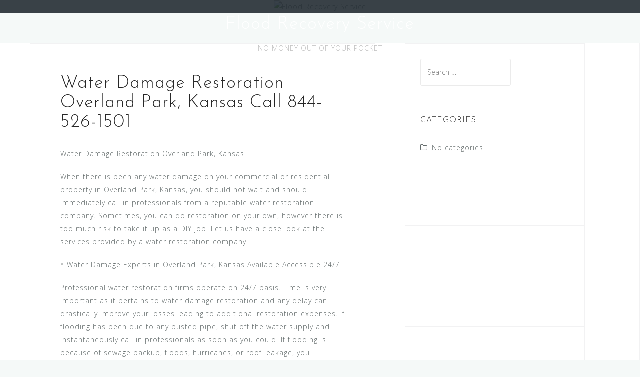

--- FILE ---
content_type: text/html; charset=UTF-8
request_url: https://www.floodrecoveryservice.com/water-damage-restoration-overland-park-kansas-call-844-526-1501/
body_size: 15369
content:
<!DOCTYPE html>
<html lang="en-US">
<head>
<meta charset="UTF-8">
<meta name="viewport" content="width=device-width, initial-scale=1">
<link rel="profile" href="http://gmpg.org/xfn/11">
<link rel="pingback" href="https://www.floodrecoveryservice.com/xmlrpc.php">

<title>Water Damage Restoration Overland Park, Kansas  Call 844-526-1501 &#8211; Flood Recovery Service</title>
<meta name='robots' content='max-image-preview:large' />
<link rel='dns-prefetch' href='//fonts.googleapis.com' />
<link rel="alternate" type="application/rss+xml" title="Flood Recovery Service &raquo; Feed" href="https://www.floodrecoveryservice.com/feed/" />
<link rel="alternate" type="application/rss+xml" title="Flood Recovery Service &raquo; Comments Feed" href="https://www.floodrecoveryservice.com/comments/feed/" />
<link rel="alternate" title="oEmbed (JSON)" type="application/json+oembed" href="https://www.floodrecoveryservice.com/wp-json/oembed/1.0/embed?url=https%3A%2F%2Fwww.floodrecoveryservice.com%2Fwater-damage-restoration-overland-park-kansas-call-844-526-1501%2F" />
<link rel="alternate" title="oEmbed (XML)" type="text/xml+oembed" href="https://www.floodrecoveryservice.com/wp-json/oembed/1.0/embed?url=https%3A%2F%2Fwww.floodrecoveryservice.com%2Fwater-damage-restoration-overland-park-kansas-call-844-526-1501%2F&#038;format=xml" />
<style>@media screen and (max-width: 650px) {body {padding-bottom:60px;}}</style><style id='wp-img-auto-sizes-contain-inline-css' type='text/css'>
img:is([sizes=auto i],[sizes^="auto," i]){contain-intrinsic-size:3000px 1500px}
/*# sourceURL=wp-img-auto-sizes-contain-inline-css */
</style>
<link rel='stylesheet' id='bootstrap-css' href='https://www.floodrecoveryservice.com/wp-content/themes/astrid/css/bootstrap/bootstrap.min.css?ver=1' type='text/css' media='all' />
<style id='wp-emoji-styles-inline-css' type='text/css'>

	img.wp-smiley, img.emoji {
		display: inline !important;
		border: none !important;
		box-shadow: none !important;
		height: 1em !important;
		width: 1em !important;
		margin: 0 0.07em !important;
		vertical-align: -0.1em !important;
		background: none !important;
		padding: 0 !important;
	}
/*# sourceURL=wp-emoji-styles-inline-css */
</style>
<style id='wp-block-library-inline-css' type='text/css'>
:root{--wp-block-synced-color:#7a00df;--wp-block-synced-color--rgb:122,0,223;--wp-bound-block-color:var(--wp-block-synced-color);--wp-editor-canvas-background:#ddd;--wp-admin-theme-color:#007cba;--wp-admin-theme-color--rgb:0,124,186;--wp-admin-theme-color-darker-10:#006ba1;--wp-admin-theme-color-darker-10--rgb:0,107,160.5;--wp-admin-theme-color-darker-20:#005a87;--wp-admin-theme-color-darker-20--rgb:0,90,135;--wp-admin-border-width-focus:2px}@media (min-resolution:192dpi){:root{--wp-admin-border-width-focus:1.5px}}.wp-element-button{cursor:pointer}:root .has-very-light-gray-background-color{background-color:#eee}:root .has-very-dark-gray-background-color{background-color:#313131}:root .has-very-light-gray-color{color:#eee}:root .has-very-dark-gray-color{color:#313131}:root .has-vivid-green-cyan-to-vivid-cyan-blue-gradient-background{background:linear-gradient(135deg,#00d084,#0693e3)}:root .has-purple-crush-gradient-background{background:linear-gradient(135deg,#34e2e4,#4721fb 50%,#ab1dfe)}:root .has-hazy-dawn-gradient-background{background:linear-gradient(135deg,#faaca8,#dad0ec)}:root .has-subdued-olive-gradient-background{background:linear-gradient(135deg,#fafae1,#67a671)}:root .has-atomic-cream-gradient-background{background:linear-gradient(135deg,#fdd79a,#004a59)}:root .has-nightshade-gradient-background{background:linear-gradient(135deg,#330968,#31cdcf)}:root .has-midnight-gradient-background{background:linear-gradient(135deg,#020381,#2874fc)}:root{--wp--preset--font-size--normal:16px;--wp--preset--font-size--huge:42px}.has-regular-font-size{font-size:1em}.has-larger-font-size{font-size:2.625em}.has-normal-font-size{font-size:var(--wp--preset--font-size--normal)}.has-huge-font-size{font-size:var(--wp--preset--font-size--huge)}.has-text-align-center{text-align:center}.has-text-align-left{text-align:left}.has-text-align-right{text-align:right}.has-fit-text{white-space:nowrap!important}#end-resizable-editor-section{display:none}.aligncenter{clear:both}.items-justified-left{justify-content:flex-start}.items-justified-center{justify-content:center}.items-justified-right{justify-content:flex-end}.items-justified-space-between{justify-content:space-between}.screen-reader-text{border:0;clip-path:inset(50%);height:1px;margin:-1px;overflow:hidden;padding:0;position:absolute;width:1px;word-wrap:normal!important}.screen-reader-text:focus{background-color:#ddd;clip-path:none;color:#444;display:block;font-size:1em;height:auto;left:5px;line-height:normal;padding:15px 23px 14px;text-decoration:none;top:5px;width:auto;z-index:100000}html :where(.has-border-color){border-style:solid}html :where([style*=border-top-color]){border-top-style:solid}html :where([style*=border-right-color]){border-right-style:solid}html :where([style*=border-bottom-color]){border-bottom-style:solid}html :where([style*=border-left-color]){border-left-style:solid}html :where([style*=border-width]){border-style:solid}html :where([style*=border-top-width]){border-top-style:solid}html :where([style*=border-right-width]){border-right-style:solid}html :where([style*=border-bottom-width]){border-bottom-style:solid}html :where([style*=border-left-width]){border-left-style:solid}html :where(img[class*=wp-image-]){height:auto;max-width:100%}:where(figure){margin:0 0 1em}html :where(.is-position-sticky){--wp-admin--admin-bar--position-offset:var(--wp-admin--admin-bar--height,0px)}@media screen and (max-width:600px){html :where(.is-position-sticky){--wp-admin--admin-bar--position-offset:0px}}

/*# sourceURL=wp-block-library-inline-css */
</style><style id='global-styles-inline-css' type='text/css'>
:root{--wp--preset--aspect-ratio--square: 1;--wp--preset--aspect-ratio--4-3: 4/3;--wp--preset--aspect-ratio--3-4: 3/4;--wp--preset--aspect-ratio--3-2: 3/2;--wp--preset--aspect-ratio--2-3: 2/3;--wp--preset--aspect-ratio--16-9: 16/9;--wp--preset--aspect-ratio--9-16: 9/16;--wp--preset--color--black: #000000;--wp--preset--color--cyan-bluish-gray: #abb8c3;--wp--preset--color--white: #ffffff;--wp--preset--color--pale-pink: #f78da7;--wp--preset--color--vivid-red: #cf2e2e;--wp--preset--color--luminous-vivid-orange: #ff6900;--wp--preset--color--luminous-vivid-amber: #fcb900;--wp--preset--color--light-green-cyan: #7bdcb5;--wp--preset--color--vivid-green-cyan: #00d084;--wp--preset--color--pale-cyan-blue: #8ed1fc;--wp--preset--color--vivid-cyan-blue: #0693e3;--wp--preset--color--vivid-purple: #9b51e0;--wp--preset--gradient--vivid-cyan-blue-to-vivid-purple: linear-gradient(135deg,rgb(6,147,227) 0%,rgb(155,81,224) 100%);--wp--preset--gradient--light-green-cyan-to-vivid-green-cyan: linear-gradient(135deg,rgb(122,220,180) 0%,rgb(0,208,130) 100%);--wp--preset--gradient--luminous-vivid-amber-to-luminous-vivid-orange: linear-gradient(135deg,rgb(252,185,0) 0%,rgb(255,105,0) 100%);--wp--preset--gradient--luminous-vivid-orange-to-vivid-red: linear-gradient(135deg,rgb(255,105,0) 0%,rgb(207,46,46) 100%);--wp--preset--gradient--very-light-gray-to-cyan-bluish-gray: linear-gradient(135deg,rgb(238,238,238) 0%,rgb(169,184,195) 100%);--wp--preset--gradient--cool-to-warm-spectrum: linear-gradient(135deg,rgb(74,234,220) 0%,rgb(151,120,209) 20%,rgb(207,42,186) 40%,rgb(238,44,130) 60%,rgb(251,105,98) 80%,rgb(254,248,76) 100%);--wp--preset--gradient--blush-light-purple: linear-gradient(135deg,rgb(255,206,236) 0%,rgb(152,150,240) 100%);--wp--preset--gradient--blush-bordeaux: linear-gradient(135deg,rgb(254,205,165) 0%,rgb(254,45,45) 50%,rgb(107,0,62) 100%);--wp--preset--gradient--luminous-dusk: linear-gradient(135deg,rgb(255,203,112) 0%,rgb(199,81,192) 50%,rgb(65,88,208) 100%);--wp--preset--gradient--pale-ocean: linear-gradient(135deg,rgb(255,245,203) 0%,rgb(182,227,212) 50%,rgb(51,167,181) 100%);--wp--preset--gradient--electric-grass: linear-gradient(135deg,rgb(202,248,128) 0%,rgb(113,206,126) 100%);--wp--preset--gradient--midnight: linear-gradient(135deg,rgb(2,3,129) 0%,rgb(40,116,252) 100%);--wp--preset--font-size--small: 13px;--wp--preset--font-size--medium: 20px;--wp--preset--font-size--large: 36px;--wp--preset--font-size--x-large: 42px;--wp--preset--spacing--20: 0.44rem;--wp--preset--spacing--30: 0.67rem;--wp--preset--spacing--40: 1rem;--wp--preset--spacing--50: 1.5rem;--wp--preset--spacing--60: 2.25rem;--wp--preset--spacing--70: 3.38rem;--wp--preset--spacing--80: 5.06rem;--wp--preset--shadow--natural: 6px 6px 9px rgba(0, 0, 0, 0.2);--wp--preset--shadow--deep: 12px 12px 50px rgba(0, 0, 0, 0.4);--wp--preset--shadow--sharp: 6px 6px 0px rgba(0, 0, 0, 0.2);--wp--preset--shadow--outlined: 6px 6px 0px -3px rgb(255, 255, 255), 6px 6px rgb(0, 0, 0);--wp--preset--shadow--crisp: 6px 6px 0px rgb(0, 0, 0);}:where(.is-layout-flex){gap: 0.5em;}:where(.is-layout-grid){gap: 0.5em;}body .is-layout-flex{display: flex;}.is-layout-flex{flex-wrap: wrap;align-items: center;}.is-layout-flex > :is(*, div){margin: 0;}body .is-layout-grid{display: grid;}.is-layout-grid > :is(*, div){margin: 0;}:where(.wp-block-columns.is-layout-flex){gap: 2em;}:where(.wp-block-columns.is-layout-grid){gap: 2em;}:where(.wp-block-post-template.is-layout-flex){gap: 1.25em;}:where(.wp-block-post-template.is-layout-grid){gap: 1.25em;}.has-black-color{color: var(--wp--preset--color--black) !important;}.has-cyan-bluish-gray-color{color: var(--wp--preset--color--cyan-bluish-gray) !important;}.has-white-color{color: var(--wp--preset--color--white) !important;}.has-pale-pink-color{color: var(--wp--preset--color--pale-pink) !important;}.has-vivid-red-color{color: var(--wp--preset--color--vivid-red) !important;}.has-luminous-vivid-orange-color{color: var(--wp--preset--color--luminous-vivid-orange) !important;}.has-luminous-vivid-amber-color{color: var(--wp--preset--color--luminous-vivid-amber) !important;}.has-light-green-cyan-color{color: var(--wp--preset--color--light-green-cyan) !important;}.has-vivid-green-cyan-color{color: var(--wp--preset--color--vivid-green-cyan) !important;}.has-pale-cyan-blue-color{color: var(--wp--preset--color--pale-cyan-blue) !important;}.has-vivid-cyan-blue-color{color: var(--wp--preset--color--vivid-cyan-blue) !important;}.has-vivid-purple-color{color: var(--wp--preset--color--vivid-purple) !important;}.has-black-background-color{background-color: var(--wp--preset--color--black) !important;}.has-cyan-bluish-gray-background-color{background-color: var(--wp--preset--color--cyan-bluish-gray) !important;}.has-white-background-color{background-color: var(--wp--preset--color--white) !important;}.has-pale-pink-background-color{background-color: var(--wp--preset--color--pale-pink) !important;}.has-vivid-red-background-color{background-color: var(--wp--preset--color--vivid-red) !important;}.has-luminous-vivid-orange-background-color{background-color: var(--wp--preset--color--luminous-vivid-orange) !important;}.has-luminous-vivid-amber-background-color{background-color: var(--wp--preset--color--luminous-vivid-amber) !important;}.has-light-green-cyan-background-color{background-color: var(--wp--preset--color--light-green-cyan) !important;}.has-vivid-green-cyan-background-color{background-color: var(--wp--preset--color--vivid-green-cyan) !important;}.has-pale-cyan-blue-background-color{background-color: var(--wp--preset--color--pale-cyan-blue) !important;}.has-vivid-cyan-blue-background-color{background-color: var(--wp--preset--color--vivid-cyan-blue) !important;}.has-vivid-purple-background-color{background-color: var(--wp--preset--color--vivid-purple) !important;}.has-black-border-color{border-color: var(--wp--preset--color--black) !important;}.has-cyan-bluish-gray-border-color{border-color: var(--wp--preset--color--cyan-bluish-gray) !important;}.has-white-border-color{border-color: var(--wp--preset--color--white) !important;}.has-pale-pink-border-color{border-color: var(--wp--preset--color--pale-pink) !important;}.has-vivid-red-border-color{border-color: var(--wp--preset--color--vivid-red) !important;}.has-luminous-vivid-orange-border-color{border-color: var(--wp--preset--color--luminous-vivid-orange) !important;}.has-luminous-vivid-amber-border-color{border-color: var(--wp--preset--color--luminous-vivid-amber) !important;}.has-light-green-cyan-border-color{border-color: var(--wp--preset--color--light-green-cyan) !important;}.has-vivid-green-cyan-border-color{border-color: var(--wp--preset--color--vivid-green-cyan) !important;}.has-pale-cyan-blue-border-color{border-color: var(--wp--preset--color--pale-cyan-blue) !important;}.has-vivid-cyan-blue-border-color{border-color: var(--wp--preset--color--vivid-cyan-blue) !important;}.has-vivid-purple-border-color{border-color: var(--wp--preset--color--vivid-purple) !important;}.has-vivid-cyan-blue-to-vivid-purple-gradient-background{background: var(--wp--preset--gradient--vivid-cyan-blue-to-vivid-purple) !important;}.has-light-green-cyan-to-vivid-green-cyan-gradient-background{background: var(--wp--preset--gradient--light-green-cyan-to-vivid-green-cyan) !important;}.has-luminous-vivid-amber-to-luminous-vivid-orange-gradient-background{background: var(--wp--preset--gradient--luminous-vivid-amber-to-luminous-vivid-orange) !important;}.has-luminous-vivid-orange-to-vivid-red-gradient-background{background: var(--wp--preset--gradient--luminous-vivid-orange-to-vivid-red) !important;}.has-very-light-gray-to-cyan-bluish-gray-gradient-background{background: var(--wp--preset--gradient--very-light-gray-to-cyan-bluish-gray) !important;}.has-cool-to-warm-spectrum-gradient-background{background: var(--wp--preset--gradient--cool-to-warm-spectrum) !important;}.has-blush-light-purple-gradient-background{background: var(--wp--preset--gradient--blush-light-purple) !important;}.has-blush-bordeaux-gradient-background{background: var(--wp--preset--gradient--blush-bordeaux) !important;}.has-luminous-dusk-gradient-background{background: var(--wp--preset--gradient--luminous-dusk) !important;}.has-pale-ocean-gradient-background{background: var(--wp--preset--gradient--pale-ocean) !important;}.has-electric-grass-gradient-background{background: var(--wp--preset--gradient--electric-grass) !important;}.has-midnight-gradient-background{background: var(--wp--preset--gradient--midnight) !important;}.has-small-font-size{font-size: var(--wp--preset--font-size--small) !important;}.has-medium-font-size{font-size: var(--wp--preset--font-size--medium) !important;}.has-large-font-size{font-size: var(--wp--preset--font-size--large) !important;}.has-x-large-font-size{font-size: var(--wp--preset--font-size--x-large) !important;}
/*# sourceURL=global-styles-inline-css */
</style>

<style id='classic-theme-styles-inline-css' type='text/css'>
/*! This file is auto-generated */
.wp-block-button__link{color:#fff;background-color:#32373c;border-radius:9999px;box-shadow:none;text-decoration:none;padding:calc(.667em + 2px) calc(1.333em + 2px);font-size:1.125em}.wp-block-file__button{background:#32373c;color:#fff;text-decoration:none}
/*# sourceURL=/wp-includes/css/classic-themes.min.css */
</style>
<link rel='stylesheet' id='contact-form-7-css' href='https://www.floodrecoveryservice.com/wp-content/plugins/contact-form-7/includes/css/styles.css?ver=6.1.4' type='text/css' media='all' />
<link rel='stylesheet' id='meteor-slides-css' href='https://www.floodrecoveryservice.com/wp-content/plugins/meteor-slides/css/meteor-slides.css?ver=1.0' type='text/css' media='all' />
<style id='responsive-menu-inline-css' type='text/css'>
/** This file is major component of this plugin so please don't try to edit here. */
#rmp_menu_trigger-12561 {
  width: 55px;
  height: 55px;
  position: absolute;
  top: 0;
  border-radius: 5px;
  display: none;
  text-decoration: none;
  right: 5%;
  background: #2f97d6;
  transition: transform 0.5s, background-color 0.5s;
}
#rmp_menu_trigger-12561:hover, #rmp_menu_trigger-12561:focus {
  background: #2f97d6;
  text-decoration: unset;
}
#rmp_menu_trigger-12561.is-active {
  background: #2f97d6;
}
#rmp_menu_trigger-12561 .rmp-trigger-box {
  width: 25px;
  color: #ffffff;
}
#rmp_menu_trigger-12561 .rmp-trigger-icon-active, #rmp_menu_trigger-12561 .rmp-trigger-text-open {
  display: none;
}
#rmp_menu_trigger-12561.is-active .rmp-trigger-icon-active, #rmp_menu_trigger-12561.is-active .rmp-trigger-text-open {
  display: inline;
}
#rmp_menu_trigger-12561.is-active .rmp-trigger-icon-inactive, #rmp_menu_trigger-12561.is-active .rmp-trigger-text {
  display: none;
}
#rmp_menu_trigger-12561 .rmp-trigger-label {
  color: #ffffff;
  pointer-events: none;
  line-height: 13px;
  font-family: inherit;
  font-size: 14px;
  display: inline;
  text-transform: inherit;
}
#rmp_menu_trigger-12561 .rmp-trigger-label.rmp-trigger-label-top {
  display: block;
  margin-bottom: 12px;
}
#rmp_menu_trigger-12561 .rmp-trigger-label.rmp-trigger-label-bottom {
  display: block;
  margin-top: 12px;
}
#rmp_menu_trigger-12561 .responsive-menu-pro-inner {
  display: block;
}
#rmp_menu_trigger-12561 .rmp-trigger-icon-inactive .rmp-font-icon {
  color: #ffffff;
}
#rmp_menu_trigger-12561 .responsive-menu-pro-inner, #rmp_menu_trigger-12561 .responsive-menu-pro-inner::before, #rmp_menu_trigger-12561 .responsive-menu-pro-inner::after {
  width: 25px;
  height: 3px;
  background-color: #ffffff;
  border-radius: 4px;
  position: absolute;
}
#rmp_menu_trigger-12561 .rmp-trigger-icon-active .rmp-font-icon {
  color: #ffffff;
}
#rmp_menu_trigger-12561.is-active .responsive-menu-pro-inner, #rmp_menu_trigger-12561.is-active .responsive-menu-pro-inner::before, #rmp_menu_trigger-12561.is-active .responsive-menu-pro-inner::after {
  background-color: #ffffff;
}
#rmp_menu_trigger-12561:hover .rmp-trigger-icon-inactive .rmp-font-icon {
  color: #ffffff;
}
#rmp_menu_trigger-12561:not(.is-active):hover .responsive-menu-pro-inner, #rmp_menu_trigger-12561:not(.is-active):hover .responsive-menu-pro-inner::before, #rmp_menu_trigger-12561:not(.is-active):hover .responsive-menu-pro-inner::after {
  background-color: #ffffff;
}
#rmp_menu_trigger-12561 .responsive-menu-pro-inner::before {
  top: 10px;
}
#rmp_menu_trigger-12561 .responsive-menu-pro-inner::after {
  bottom: 10px;
}
#rmp_menu_trigger-12561.is-active .responsive-menu-pro-inner::after {
  bottom: 0;
}
/* Hamburger menu styling */
@media screen and (max-width: 931px) {
  /** Menu Title Style */
  /** Menu Additional Content Style */
  #rmp_menu_trigger-12561 {
    display: block;
  }
  #rmp-container-12561 {
    position: fixed;
    top: 0;
    margin: 0;
    transition: transform 0.5s;
    overflow: auto;
    display: block;
    width: 30%;
    background-color: #212121;
    background-image: url("");
    height: 100%;
    left: 0;
    padding-top: 0px;
    padding-left: 0px;
    padding-bottom: 0px;
    padding-right: 0px;
  }
  #rmp-menu-wrap-12561 {
    padding-top: 0px;
    padding-left: 0px;
    padding-bottom: 0px;
    padding-right: 0px;
    background-color: #212121;
  }
  #rmp-menu-wrap-12561 .rmp-menu, #rmp-menu-wrap-12561 .rmp-submenu {
    width: 100%;
    box-sizing: border-box;
    margin: 0;
    padding: 0;
  }
  #rmp-menu-wrap-12561 .rmp-submenu-depth-1 .rmp-menu-item-link {
    padding-left: 10%;
  }
  #rmp-menu-wrap-12561 .rmp-submenu-depth-2 .rmp-menu-item-link {
    padding-left: 15%;
  }
  #rmp-menu-wrap-12561 .rmp-submenu-depth-3 .rmp-menu-item-link {
    padding-left: 20%;
  }
  #rmp-menu-wrap-12561 .rmp-submenu-depth-4 .rmp-menu-item-link {
    padding-left: 25%;
  }
  #rmp-menu-wrap-12561 .rmp-submenu.rmp-submenu-open {
    display: block;
  }
  #rmp-menu-wrap-12561 .rmp-menu-item {
    width: 100%;
    list-style: none;
    margin: 0;
  }
  #rmp-menu-wrap-12561 .rmp-menu-item-link {
    height: 40px;
    line-height: 40px;
    font-size: 13px;
    border-bottom: 1px solid #212121;
    font-family: inherit;
    color: #ffffff;
    text-align: center;
    background-color: #212121;
    font-weight: normal;
    letter-spacing: 0px;
    display: block;
    box-sizing: border-box;
    width: 100%;
    text-decoration: none;
    position: relative;
    overflow: hidden;
    transition: background-color 0.5s, border-color 0.5s, 0.5s;
    padding: 0 5%;
    padding-right: 50px;
  }
  #rmp-menu-wrap-12561 .rmp-menu-item-link:after, #rmp-menu-wrap-12561 .rmp-menu-item-link:before {
    display: none;
  }
  #rmp-menu-wrap-12561 .rmp-menu-item-link:hover, #rmp-menu-wrap-12561 .rmp-menu-item-link:focus {
    color: #ffffff;
    border-color: #212121;
    background-color: #3f3f3f;
  }
  #rmp-menu-wrap-12561 .rmp-menu-item-link:focus {
    outline: none;
    border-color: unset;
    box-shadow: unset;
  }
  #rmp-menu-wrap-12561 .rmp-menu-item-link .rmp-font-icon {
    height: 40px;
    line-height: 40px;
    margin-right: 10px;
    font-size: 13px;
  }
  #rmp-menu-wrap-12561 .rmp-menu-current-item .rmp-menu-item-link {
    color: #ffffff;
    border-color: #212121;
    background-color: #212121;
  }
  #rmp-menu-wrap-12561 .rmp-menu-current-item .rmp-menu-item-link:hover, #rmp-menu-wrap-12561 .rmp-menu-current-item .rmp-menu-item-link:focus {
    color: #ffffff;
    border-color: #3f3f3f;
    background-color: #3f3f3f;
  }
  #rmp-menu-wrap-12561 .rmp-menu-subarrow {
    position: absolute;
    top: 0;
    bottom: 0;
    text-align: center;
    overflow: hidden;
    background-size: cover;
    overflow: hidden;
    right: 0;
    border-left-style: solid;
    border-left-color: #212121;
    border-left-width: 1px;
    height: 40px;
    width: 40px;
    color: #ffffff;
    background-color: #212121;
  }
  #rmp-menu-wrap-12561 .rmp-menu-subarrow svg {
    fill: #ffffff;
  }
  #rmp-menu-wrap-12561 .rmp-menu-subarrow:hover {
    color: #ffffff;
    border-color: #3f3f3f;
    background-color: #3f3f3f;
  }
  #rmp-menu-wrap-12561 .rmp-menu-subarrow:hover svg {
    fill: #ffffff;
  }
  #rmp-menu-wrap-12561 .rmp-menu-subarrow .rmp-font-icon {
    margin-right: unset;
  }
  #rmp-menu-wrap-12561 .rmp-menu-subarrow * {
    vertical-align: middle;
    line-height: 40px;
  }
  #rmp-menu-wrap-12561 .rmp-menu-subarrow-active {
    display: block;
    background-size: cover;
    color: #ffffff;
    border-color: #212121;
    background-color: #212121;
  }
  #rmp-menu-wrap-12561 .rmp-menu-subarrow-active svg {
    fill: #ffffff;
  }
  #rmp-menu-wrap-12561 .rmp-menu-subarrow-active:hover {
    color: #ffffff;
    border-color: #3f3f3f;
    background-color: #3f3f3f;
  }
  #rmp-menu-wrap-12561 .rmp-menu-subarrow-active:hover svg {
    fill: #ffffff;
  }
  #rmp-menu-wrap-12561 .rmp-submenu {
    display: none;
  }
  #rmp-menu-wrap-12561 .rmp-submenu .rmp-menu-item-link {
    height: 40px;
    line-height: 40px;
    letter-spacing: 0px;
    font-size: 13px;
    border-bottom: 1px solid #212121;
    font-family: inherit;
    font-weight: normal;
    color: #ffffff;
    text-align: center;
    background-color: #212121;
  }
  #rmp-menu-wrap-12561 .rmp-submenu .rmp-menu-item-link:hover, #rmp-menu-wrap-12561 .rmp-submenu .rmp-menu-item-link:focus {
    color: #ffffff;
    border-color: #212121;
    background-color: #3f3f3f;
  }
  #rmp-menu-wrap-12561 .rmp-submenu .rmp-menu-current-item .rmp-menu-item-link {
    color: #ffffff;
    border-color: #212121;
    background-color: #212121;
  }
  #rmp-menu-wrap-12561 .rmp-submenu .rmp-menu-current-item .rmp-menu-item-link:hover, #rmp-menu-wrap-12561 .rmp-submenu .rmp-menu-current-item .rmp-menu-item-link:focus {
    color: #ffffff;
    border-color: #3f3f3f;
    background-color: #3f3f3f;
  }
  #rmp-menu-wrap-12561 .rmp-submenu .rmp-menu-subarrow {
    right: 0;
    border-right: unset;
    border-left-style: solid;
    border-left-color: #212121;
    border-left-width: 1px;
    height: 40px;
    line-height: 40px;
    width: 40px;
    color: #ffffff;
    background-color: #212121;
  }
  #rmp-menu-wrap-12561 .rmp-submenu .rmp-menu-subarrow:hover {
    color: #ffffff;
    border-color: #3f3f3f;
    background-color: #3f3f3f;
  }
  #rmp-menu-wrap-12561 .rmp-submenu .rmp-menu-subarrow-active {
    color: #ffffff;
    border-color: #212121;
    background-color: #212121;
  }
  #rmp-menu-wrap-12561 .rmp-submenu .rmp-menu-subarrow-active:hover {
    color: #ffffff;
    border-color: #3f3f3f;
    background-color: #3f3f3f;
  }
  #rmp-menu-wrap-12561 .rmp-menu-item-description {
    margin: 0;
    padding: 5px 5%;
    opacity: 0.8;
    color: #ffffff;
  }
  #rmp-search-box-12561 {
    display: block;
    padding-top: 0px;
    padding-left: 5%;
    padding-bottom: 0px;
    padding-right: 5%;
  }
  #rmp-search-box-12561 .rmp-search-form {
    margin: 0;
  }
  #rmp-search-box-12561 .rmp-search-box {
    background: #ffffff;
    border: 1px solid #dadada;
    color: #333333;
    width: 100%;
    padding: 0 5%;
    border-radius: 30px;
    height: 45px;
    -webkit-appearance: none;
  }
  #rmp-search-box-12561 .rmp-search-box::placeholder {
    color: #c7c7cd;
  }
  #rmp-search-box-12561 .rmp-search-box:focus {
    background-color: #ffffff;
    outline: 2px solid #dadada;
    color: #333333;
  }
  #rmp-menu-title-12561 {
    background-color: #212121;
    color: #ffffff;
    text-align: left;
    font-size: 13px;
    padding-top: 10%;
    padding-left: 5%;
    padding-bottom: 0%;
    padding-right: 5%;
    font-weight: 400;
    transition: background-color 0.5s, border-color 0.5s, color 0.5s;
  }
  #rmp-menu-title-12561:hover {
    background-color: #212121;
    color: #ffffff;
  }
  #rmp-menu-title-12561 > .rmp-menu-title-link {
    color: #ffffff;
    width: 100%;
    background-color: unset;
    text-decoration: none;
  }
  #rmp-menu-title-12561 > .rmp-menu-title-link:hover {
    color: #ffffff;
  }
  #rmp-menu-title-12561 .rmp-font-icon {
    font-size: 13px;
  }
  #rmp-menu-additional-content-12561 {
    padding-top: 0px;
    padding-left: 5%;
    padding-bottom: 0px;
    padding-right: 5%;
    color: #ffffff;
    text-align: center;
    font-size: 16px;
  }
}
/**
This file contents common styling of menus.
*/
.rmp-container {
  display: none;
  visibility: visible;
  padding: 0px 0px 0px 0px;
  z-index: 99998;
  transition: all 0.3s;
  /** Scrolling bar in menu setting box **/
}
.rmp-container.rmp-fade-top, .rmp-container.rmp-fade-left, .rmp-container.rmp-fade-right, .rmp-container.rmp-fade-bottom {
  display: none;
}
.rmp-container.rmp-slide-left, .rmp-container.rmp-push-left {
  transform: translateX(-100%);
  -ms-transform: translateX(-100%);
  -webkit-transform: translateX(-100%);
  -moz-transform: translateX(-100%);
}
.rmp-container.rmp-slide-left.rmp-menu-open, .rmp-container.rmp-push-left.rmp-menu-open {
  transform: translateX(0);
  -ms-transform: translateX(0);
  -webkit-transform: translateX(0);
  -moz-transform: translateX(0);
}
.rmp-container.rmp-slide-right, .rmp-container.rmp-push-right {
  transform: translateX(100%);
  -ms-transform: translateX(100%);
  -webkit-transform: translateX(100%);
  -moz-transform: translateX(100%);
}
.rmp-container.rmp-slide-right.rmp-menu-open, .rmp-container.rmp-push-right.rmp-menu-open {
  transform: translateX(0);
  -ms-transform: translateX(0);
  -webkit-transform: translateX(0);
  -moz-transform: translateX(0);
}
.rmp-container.rmp-slide-top, .rmp-container.rmp-push-top {
  transform: translateY(-100%);
  -ms-transform: translateY(-100%);
  -webkit-transform: translateY(-100%);
  -moz-transform: translateY(-100%);
}
.rmp-container.rmp-slide-top.rmp-menu-open, .rmp-container.rmp-push-top.rmp-menu-open {
  transform: translateY(0);
  -ms-transform: translateY(0);
  -webkit-transform: translateY(0);
  -moz-transform: translateY(0);
}
.rmp-container.rmp-slide-bottom, .rmp-container.rmp-push-bottom {
  transform: translateY(100%);
  -ms-transform: translateY(100%);
  -webkit-transform: translateY(100%);
  -moz-transform: translateY(100%);
}
.rmp-container.rmp-slide-bottom.rmp-menu-open, .rmp-container.rmp-push-bottom.rmp-menu-open {
  transform: translateX(0);
  -ms-transform: translateX(0);
  -webkit-transform: translateX(0);
  -moz-transform: translateX(0);
}
.rmp-container::-webkit-scrollbar {
  width: 0px;
}
.rmp-container ::-webkit-scrollbar-track {
  box-shadow: inset 0 0 5px transparent;
}
.rmp-container ::-webkit-scrollbar-thumb {
  background: transparent;
}
.rmp-container ::-webkit-scrollbar-thumb:hover {
  background: transparent;
}
.rmp-container .rmp-menu-wrap .rmp-menu {
  transition: none;
  border-radius: 0;
  box-shadow: none;
  background: none;
  border: 0;
  bottom: auto;
  box-sizing: border-box;
  clip: auto;
  color: #666;
  display: block;
  float: none;
  font-family: inherit;
  font-size: 14px;
  height: auto;
  left: auto;
  line-height: 1.7;
  list-style-type: none;
  margin: 0;
  min-height: auto;
  max-height: none;
  opacity: 1;
  outline: none;
  overflow: visible;
  padding: 0;
  position: relative;
  pointer-events: auto;
  right: auto;
  text-align: left;
  text-decoration: none;
  text-indent: 0;
  text-transform: none;
  transform: none;
  top: auto;
  visibility: inherit;
  width: auto;
  word-wrap: break-word;
  white-space: normal;
}
.rmp-container .rmp-menu-additional-content {
  display: block;
  word-break: break-word;
}
.rmp-container .rmp-menu-title {
  display: flex;
  flex-direction: column;
}
.rmp-container .rmp-menu-title .rmp-menu-title-image {
  max-width: 100%;
  margin-bottom: 15px;
  display: block;
  margin: auto;
  margin-bottom: 15px;
}
button.rmp_menu_trigger {
  z-index: 999999;
  overflow: hidden;
  outline: none;
  border: 0;
  display: none;
  margin: 0;
  transition: transform 0.5s, background-color 0.5s;
  padding: 0;
}
button.rmp_menu_trigger .responsive-menu-pro-inner::before, button.rmp_menu_trigger .responsive-menu-pro-inner::after {
  content: "";
  display: block;
}
button.rmp_menu_trigger .responsive-menu-pro-inner::before {
  top: 10px;
}
button.rmp_menu_trigger .responsive-menu-pro-inner::after {
  bottom: 10px;
}
button.rmp_menu_trigger .rmp-trigger-box {
  width: 40px;
  display: inline-block;
  position: relative;
  pointer-events: none;
  vertical-align: super;
}
.admin-bar .rmp-container, .admin-bar .rmp_menu_trigger {
  margin-top: 32px !important;
}
@media screen and (max-width: 782px) {
  .admin-bar .rmp-container, .admin-bar .rmp_menu_trigger {
    margin-top: 46px !important;
  }
}
/*  Menu Trigger Boring Animation */
.rmp-menu-trigger-boring .responsive-menu-pro-inner {
  transition-property: none;
}
.rmp-menu-trigger-boring .responsive-menu-pro-inner::after, .rmp-menu-trigger-boring .responsive-menu-pro-inner::before {
  transition-property: none;
}
.rmp-menu-trigger-boring.is-active .responsive-menu-pro-inner {
  transform: rotate(45deg);
}
.rmp-menu-trigger-boring.is-active .responsive-menu-pro-inner:before {
  top: 0;
  opacity: 0;
}
.rmp-menu-trigger-boring.is-active .responsive-menu-pro-inner:after {
  bottom: 0;
  transform: rotate(-90deg);
}

/*# sourceURL=responsive-menu-inline-css */
</style>
<link rel='stylesheet' id='dashicons-css' href='https://www.floodrecoveryservice.com/wp-includes/css/dashicons.min.css?ver=6.9' type='text/css' media='all' />
<link rel='stylesheet' id='default-icon-styles-css' href='https://www.floodrecoveryservice.com/wp-content/plugins/svg-vector-icon-plugin/public/../admin/css/wordpress-svg-icon-plugin-style.min.css?ver=6.9' type='text/css' media='all' />
<link rel='stylesheet' id='astrid-style-css' href='https://www.floodrecoveryservice.com/wp-content/themes/astrid/style.css?ver=6.9' type='text/css' media='all' />
<style id='astrid-style-inline-css' type='text/css'>
.site-header {position: fixed;}
.site-header .container { display: block;}
.site-branding { width: 100%; text-align: center;margin-bottom:15px;padding-top:15px;}
.main-navigation { width: 100%;float: none; clear:both;}
.main-navigation ul { float: none;text-align:center;}
.main-navigation li { float: none; display: inline-block;}
.main-navigation ul ul li { display: block; text-align: left;}
.site-title a,.site-title a:hover { color:#ffffff}
.site-description { color:#BDBDBD}
.site-header,.site-header.header-scrolled { background-color:rgba(32,37,41,0.9)}
@media only screen and (max-width: 1024px) { .site-header.has-header,.site-header.has-video,.site-header.has-single,.site-header.has-shortcode { background-color:rgba(32,37,41,0.9)} }
body, .widget-area .widget, .widget-area .widget a { color:#656D6D}
.footer-widgets, .site-footer, .footer-info { background-color:#202529}
body {font-family: 'Open Sans', sans-serif;}
h1, h2, h3, h4, h5, h6, .fact .fact-number, .fact .fact-name, .site-title {font-family: 'Josefin Sans', sans-serif;}
.site-title { font-size:36px; }
.site-description { font-size:14px; }
h1 { font-size:36px; }
h2 { font-size:30px; }
h3 { font-size:24px; }
h4 { font-size:16px; }
h5 { font-size:14px; }
h6 { font-size:12px; }
body { font-size:14px; }

/*# sourceURL=astrid-style-inline-css */
</style>
<link rel='stylesheet' id='astrid-body-fonts-css' href='//fonts.googleapis.com/css?family=Open+Sans%3A300%2C300italic%2C600%2C600italic&#038;ver=6.9' type='text/css' media='all' />
<link rel='stylesheet' id='astrid-headings-fonts-css' href='//fonts.googleapis.com/css?family=Josefin+Sans%3A300italic%2C300&#038;ver=6.9' type='text/css' media='all' />
<link rel='stylesheet' id='font-awesome-css' href='https://www.floodrecoveryservice.com/wp-content/themes/astrid/fonts/font-awesome.min.css?ver=6.9' type='text/css' media='all' />
<link rel='stylesheet' id='dry_awp_theme_style-css' href='https://www.floodrecoveryservice.com/wp-content/plugins/advanced-wp-columns/assets/css/awp-columns.css?ver=6.9' type='text/css' media='all' />
<style id='dry_awp_theme_style-inline-css' type='text/css'>
@media screen and (max-width: 1024px) {	.csColumn {		clear: both !important;		float: none !important;		text-align: center !important;		margin-left:  10% !important;		margin-right: 10% !important;		width: 80% !important;	}	.csColumnGap {		display: none !important;	}}
/*# sourceURL=dry_awp_theme_style-inline-css */
</style>
<link rel='stylesheet' id='call-now-button-modern-style-css' href='https://www.floodrecoveryservice.com/wp-content/plugins/call-now-button/resources/style/modern.css?ver=1.5.5' type='text/css' media='all' />
<script type="text/javascript" src="https://www.floodrecoveryservice.com/wp-includes/js/jquery/jquery.min.js?ver=3.7.1" id="jquery-core-js"></script>
<script type="text/javascript" src="https://www.floodrecoveryservice.com/wp-includes/js/jquery/jquery-migrate.min.js?ver=3.4.1" id="jquery-migrate-js"></script>
<script type="text/javascript" src="https://www.floodrecoveryservice.com/wp-content/plugins/meteor-slides/js/jquery.cycle.all.js?ver=6.9" id="jquery-cycle-js"></script>
<script type="text/javascript" src="https://www.floodrecoveryservice.com/wp-content/plugins/meteor-slides/js/jquery.metadata.v2.js?ver=6.9" id="jquery-metadata-js"></script>
<script type="text/javascript" src="https://www.floodrecoveryservice.com/wp-content/plugins/meteor-slides/js/jquery.touchwipe.1.1.1.js?ver=6.9" id="jquery-touchwipe-js"></script>
<script type="text/javascript" id="meteorslides-script-js-extra">
/* <![CDATA[ */
var meteorslidessettings = {"meteorslideshowspeed":"2000","meteorslideshowduration":"5000","meteorslideshowheight":"200","meteorslideshowwidth":"940","meteorslideshowtransition":"fade"};
//# sourceURL=meteorslides-script-js-extra
/* ]]> */
</script>
<script type="text/javascript" src="https://www.floodrecoveryservice.com/wp-content/plugins/meteor-slides/js/slideshow.js?ver=6.9" id="meteorslides-script-js"></script>
<script type="text/javascript" id="rmp_menu_scripts-js-extra">
/* <![CDATA[ */
var rmp_menu = {"ajaxURL":"https://www.floodrecoveryservice.com/wp-admin/admin-ajax.php","wp_nonce":"bbef692bcc","menu":[{"menu_theme":null,"theme_type":"default","theme_location_menu":"","submenu_submenu_arrow_width":"40","submenu_submenu_arrow_width_unit":"px","submenu_submenu_arrow_height":"40","submenu_submenu_arrow_height_unit":"px","submenu_arrow_position":"right","submenu_sub_arrow_background_colour":"#212121","submenu_sub_arrow_background_hover_colour":"#3f3f3f","submenu_sub_arrow_background_colour_active":"#212121","submenu_sub_arrow_background_hover_colour_active":"#3f3f3f","submenu_sub_arrow_border_width":"1","submenu_sub_arrow_border_width_unit":"px","submenu_sub_arrow_border_colour":"#212121","submenu_sub_arrow_border_hover_colour":"#3f3f3f","submenu_sub_arrow_border_colour_active":"#212121","submenu_sub_arrow_border_hover_colour_active":"#3f3f3f","submenu_sub_arrow_shape_colour":"#ffffff","submenu_sub_arrow_shape_hover_colour":"#ffffff","submenu_sub_arrow_shape_colour_active":"#ffffff","submenu_sub_arrow_shape_hover_colour_active":"#ffffff","use_header_bar":"off","header_bar_items_order":"{\"logo\":\"on\",\"title\":\"on\",\"search\":\"on\",\"html content\":\"on\"}","header_bar_title":"","header_bar_html_content":"","header_bar_logo":"","header_bar_logo_link":"","header_bar_logo_width":null,"header_bar_logo_width_unit":"%","header_bar_logo_height":null,"header_bar_logo_height_unit":"px","header_bar_height":"80","header_bar_height_unit":"px","header_bar_padding":{"top":"0px","right":"5%","bottom":"0px","left":"5%"},"header_bar_font":"","header_bar_font_size":"14","header_bar_font_size_unit":"px","header_bar_text_color":"#ffffff","header_bar_background_color":"#ffffff","header_bar_breakpoint":"800","header_bar_position_type":"fixed","header_bar_adjust_page":null,"header_bar_scroll_enable":"off","header_bar_scroll_background_color":"#36bdf6","mobile_breakpoint":"600","tablet_breakpoint":"931","transition_speed":"0.5","sub_menu_speed":"0.2","show_menu_on_page_load":"","menu_disable_scrolling":"off","menu_overlay":"off","menu_overlay_colour":"rgba(0, 0, 0, 0.7)","desktop_menu_width":"","desktop_menu_width_unit":"px","desktop_menu_positioning":"fixed","desktop_menu_side":"","desktop_menu_to_hide":"","use_current_theme_location":"off","mega_menu":{"225":"off","227":"off","229":"off","228":"off","226":"off"},"desktop_submenu_open_animation":"","desktop_submenu_open_animation_speed":"0ms","desktop_submenu_open_on_click":"","desktop_menu_hide_and_show":"","menu_name":"Default Menu","menu_to_use":"hme","different_menu_for_mobile":"off","menu_to_use_in_mobile":"main-menu","use_mobile_menu":"on","use_tablet_menu":"on","use_desktop_menu":null,"menu_display_on":"all-pages","menu_to_hide":"","submenu_descriptions_on":"","custom_walker":"","menu_background_colour":"#212121","menu_depth":"5","smooth_scroll_on":"off","smooth_scroll_speed":"500","menu_font_icons":[],"menu_links_height":"40","menu_links_height_unit":"px","menu_links_line_height":"40","menu_links_line_height_unit":"px","menu_depth_0":"5","menu_depth_0_unit":"%","menu_font_size":"13","menu_font_size_unit":"px","menu_font":"","menu_font_weight":"normal","menu_text_alignment":"center","menu_text_letter_spacing":"","menu_word_wrap":"off","menu_link_colour":"#ffffff","menu_link_hover_colour":"#ffffff","menu_current_link_colour":"#ffffff","menu_current_link_hover_colour":"#ffffff","menu_item_background_colour":"#212121","menu_item_background_hover_colour":"#3f3f3f","menu_current_item_background_colour":"#212121","menu_current_item_background_hover_colour":"#3f3f3f","menu_border_width":"1","menu_border_width_unit":"px","menu_item_border_colour":"#212121","menu_item_border_colour_hover":"#212121","menu_current_item_border_colour":"#212121","menu_current_item_border_hover_colour":"#3f3f3f","submenu_links_height":"40","submenu_links_height_unit":"px","submenu_links_line_height":"40","submenu_links_line_height_unit":"px","menu_depth_side":"left","menu_depth_1":"10","menu_depth_1_unit":"%","menu_depth_2":"15","menu_depth_2_unit":"%","menu_depth_3":"20","menu_depth_3_unit":"%","menu_depth_4":"25","menu_depth_4_unit":"%","submenu_item_background_colour":"#212121","submenu_item_background_hover_colour":"#3f3f3f","submenu_current_item_background_colour":"#212121","submenu_current_item_background_hover_colour":"#3f3f3f","submenu_border_width":"1","submenu_border_width_unit":"px","submenu_item_border_colour":"#212121","submenu_item_border_colour_hover":"#212121","submenu_current_item_border_colour":"#212121","submenu_current_item_border_hover_colour":"#3f3f3f","submenu_font_size":"13","submenu_font_size_unit":"px","submenu_font":"","submenu_font_weight":"normal","submenu_text_letter_spacing":"","submenu_text_alignment":"center","submenu_link_colour":"#ffffff","submenu_link_hover_colour":"#ffffff","submenu_current_link_colour":"#ffffff","submenu_current_link_hover_colour":"#ffffff","inactive_arrow_shape":"\u25bc","active_arrow_shape":"\u25b2","inactive_arrow_font_icon":"","active_arrow_font_icon":"","inactive_arrow_image":"","active_arrow_image":"","submenu_arrow_width":"40","submenu_arrow_width_unit":"px","submenu_arrow_height":"40","submenu_arrow_height_unit":"px","arrow_position":"right","menu_sub_arrow_shape_colour":"#ffffff","menu_sub_arrow_shape_hover_colour":"#ffffff","menu_sub_arrow_shape_colour_active":"#ffffff","menu_sub_arrow_shape_hover_colour_active":"#ffffff","menu_sub_arrow_border_width":"1","menu_sub_arrow_border_width_unit":"px","menu_sub_arrow_border_colour":"#212121","menu_sub_arrow_border_hover_colour":"#3f3f3f","menu_sub_arrow_border_colour_active":"#212121","menu_sub_arrow_border_hover_colour_active":"#3f3f3f","menu_sub_arrow_background_colour":"#212121","menu_sub_arrow_background_hover_colour":"#3f3f3f","menu_sub_arrow_background_colour_active":"#212121","menu_sub_arrow_background_hover_colour_active":"#3f3f3f","fade_submenus":"off","fade_submenus_side":"left","fade_submenus_delay":"100","fade_submenus_speed":"500","use_slide_effect":"off","slide_effect_back_to_text":"Back","accordion_animation":"off","auto_expand_all_submenus":"off","auto_expand_current_submenus":"off","menu_item_click_to_trigger_submenu":"off","button_width":"55","button_width_unit":"px","button_height":"55","button_height_unit":"px","button_background_colour":"#2f97d6","button_background_colour_hover":"#2f97d6","button_background_colour_active":"#2f97d6","toggle_button_border_radius":"5","button_transparent_background":"off","button_left_or_right":"right","button_position_type":"absolute","button_distance_from_side":"5","button_distance_from_side_unit":"%","button_top":"0","button_top_unit":"px","button_push_with_animation":"off","button_click_animation":"boring","button_line_margin":"5","button_line_margin_unit":"px","button_line_width":"25","button_line_width_unit":"px","button_line_height":"3","button_line_height_unit":"px","button_line_colour":"#ffffff","button_line_colour_hover":"#ffffff","button_line_colour_active":"#ffffff","button_font_icon":"","button_font_icon_when_clicked":"","button_image":"","button_image_when_clicked":"","button_title":"","button_title_open":"","button_title_position":"left","menu_container_columns":"","button_font":"","button_font_size":"14","button_font_size_unit":"px","button_title_line_height":"13","button_title_line_height_unit":"px","button_text_colour":"#ffffff","button_trigger_type_click":"on","button_trigger_type_hover":"off","button_click_trigger":"#responsive-menu-button","items_order":{"title":"on","menu":"on","search":"","additional content":""},"menu_title":"","menu_title_link":"","menu_title_link_location":"_self","menu_title_image":"","menu_title_font_icon":"","menu_title_section_padding":{"top":"10%","right":"5%","bottom":"0%","left":"5%"},"menu_title_background_colour":"#212121","menu_title_background_hover_colour":"#212121","menu_title_font_size":"13","menu_title_font_size_unit":"px","menu_title_alignment":"left","menu_title_font_weight":"400","menu_title_font_family":"","menu_title_colour":"#ffffff","menu_title_hover_colour":"#ffffff","menu_title_image_width":null,"menu_title_image_width_unit":"%","menu_title_image_height":null,"menu_title_image_height_unit":"px","menu_additional_content":"","menu_additional_section_padding":{"left":"5%","top":"0px","right":"5%","bottom":"0px"},"menu_additional_content_font_size":"16","menu_additional_content_font_size_unit":"px","menu_additional_content_alignment":"center","menu_additional_content_colour":"#ffffff","menu_search_box_text":"Search","menu_search_box_code":"","menu_search_section_padding":{"left":"5%","top":"0px","right":"5%","bottom":"0px"},"menu_search_box_height":"45","menu_search_box_height_unit":"px","menu_search_box_border_radius":"30","menu_search_box_text_colour":"#333333","menu_search_box_background_colour":"#ffffff","menu_search_box_placeholder_colour":"#c7c7cd","menu_search_box_border_colour":"#dadada","menu_section_padding":{"top":"0px","right":"0px","bottom":"0px","left":"0px"},"menu_width":"30","menu_width_unit":"%","menu_maximum_width":"","menu_maximum_width_unit":"px","menu_minimum_width":"","menu_minimum_width_unit":"px","menu_auto_height":"off","menu_container_padding":{"top":"0px","right":"0px","bottom":"0px","left":"0px"},"menu_container_background_colour":"#212121","menu_background_image":"","animation_type":"slide","menu_appear_from":"left","animation_speed":"0.5","page_wrapper":"","menu_close_on_body_click":"off","menu_close_on_scroll":"off","menu_close_on_link_click":"off","enable_touch_gestures":"","active_arrow_font_icon_type":"font-awesome","active_arrow_image_alt":"","admin_theme":"light","breakpoint":"931","button_font_icon_type":"font-awesome","button_font_icon_when_clicked_type":"font-awesome","button_image_alt":"","button_image_alt_when_clicked":"","button_trigger_type":"click","custom_css":"","desktop_menu_options":"{}","excluded_pages":null,"external_files":"off","header_bar_logo_alt":"","hide_on_desktop":"off","hide_on_mobile":"off","inactive_arrow_font_icon_type":"font-awesome","inactive_arrow_image_alt":"","keyboard_shortcut_close_menu":"27,37","keyboard_shortcut_open_menu":"32,39","menu_adjust_for_wp_admin_bar":"off","menu_depth_5":"30","menu_depth_5_unit":"%","menu_title_font_icon_type":"font-awesome","menu_title_image_alt":"","minify_scripts":"off","mobile_only":"off","remove_bootstrap":"","remove_fontawesome":"","scripts_in_footer":"off","shortcode":"off","single_menu_font":"","single_menu_font_size":"14","single_menu_font_size_unit":"px","single_menu_height":"80","single_menu_height_unit":"px","single_menu_item_background_colour":"#ffffff","single_menu_item_background_colour_hover":"#ffffff","single_menu_item_link_colour":"#000000","single_menu_item_link_colour_hover":"#000000","single_menu_item_submenu_background_colour":"#ffffff","single_menu_item_submenu_background_colour_hover":"#ffffff","single_menu_item_submenu_link_colour":"#000000","single_menu_item_submenu_link_colour_hover":"#000000","single_menu_line_height":"80","single_menu_line_height_unit":"px","single_menu_submenu_font":"","single_menu_submenu_font_size":"12","single_menu_submenu_font_size_unit":"px","single_menu_submenu_height":"40","single_menu_submenu_height_unit":"px","single_menu_submenu_line_height":"40","single_menu_submenu_line_height_unit":"px","menu_title_padding":{"left":"5%","top":"0px","right":"5%","bottom":"0px"},"menu_id":12561,"active_toggle_contents":"\u25b2","inactive_toggle_contents":"\u25bc"}]};
//# sourceURL=rmp_menu_scripts-js-extra
/* ]]> */
</script>
<script type="text/javascript" src="https://www.floodrecoveryservice.com/wp-content/plugins/responsive-menu/v4.0.0/assets/js/rmp-menu.js?ver=4.6.0" id="rmp_menu_scripts-js"></script>
<link rel="https://api.w.org/" href="https://www.floodrecoveryservice.com/wp-json/" /><link rel="alternate" title="JSON" type="application/json" href="https://www.floodrecoveryservice.com/wp-json/wp/v2/pages/142" /><link rel="EditURI" type="application/rsd+xml" title="RSD" href="https://www.floodrecoveryservice.com/xmlrpc.php?rsd" />
<meta name="generator" content="WordPress 6.9" />
<link rel='shortlink' href='https://www.floodrecoveryservice.com/?p=142' />
<link rel="canonical" href="https://www.floodrecoveryservice.com/water-damage-restoration-overland-park-kansas-call-844-526-1501/" />
      <!-- start Simple Custom CSS and JS -->
<style type="text/css">
/* Add your CSS code here.
                     
For example:
.example {
    color: red;
}

For brushing up on your CSS knowledge, check out http://www.w3schools.com/css/css_syntax.asp

End of comment */ 

body.front-page-section-2 {
	background-color: white !important;
  max-width: 100% !important;
  width: 100% !important;
  overflow-x: hidden !important;
}

.clock{
	text-align: center;
  	margin-top: 45px !important;
  	font-size: 40px !important;
}

.user-4 {
	text-align: center;
  font-size: 40px !important;
}

.wrench {
 	text-align: center; 
  margin-top: 45px !important;
  font-size: 40px !important;
}

.tags {
	text-align: center;
  margin-top: 45px !important;
  font-size: 40px !important;
}

.header-top {
	display: none;
}

.toggleMenu {
	background-color: #2f97d6 !important;
}

.header {
	background-color: #2f97d6 !important;
}

div.menu-hme-container ul li a {
	font-size: 16px !important;
}

@media only screen and (max-width: 1199px) {
	.wrench {
 	text-align: center; 
  margin-top: 20px;
	}
}

.col-md-3 aside {
	text-align: center;
}

#content-vw ul li {
	list-style-type: none;
}

#content-vw {
	margin 0 !important;
  	padding: 0 !important;
}

.container {
	width: 100% !important;
}

.home .col-md-12 h1 {
	display: none
}

@media only screen and (max-width: 717px){
	body {
  		text-align: center !important;
  }
}

.serviceHR {
	display: none;
}

@media only screen and (max-width: 1024px) {
  .serviceHR {
	display: block;
	}
}

@media screen and (max-width: 931px) {
	#menu-hme {
  	display: none;
  }
  .toggleMenu {
  	display: none !important;
  }
  #responsive-menu-button {
  	background-color: transparent !important;
	top: 5% !important;
  }
  #responsive-menu-button:hover {
  	background-color: transparent !important;
  }
  #responsive-menu-button:active {
  	background-color: transparent !important;
  }
}


</style>
<!-- end Simple Custom CSS and JS -->
		<style type="text/css" id="wp-custom-css">
			#wp-custom-header-video-button {
    display: none;
}

#main
{
padding-right: 60px;
padding-left:60px
}		</style>
		</head>

<body class="wp-singular page-template-default page page-id-142 wp-theme-astrid">

<div class="preloader">
<div class="preloader-inner">
	<ul><li></li><li></li><li></li><li></li><li></li><li></li></ul>
</div>
</div>

<div id="page" class="site">
	<a class="skip-link screen-reader-text" href="#content">Skip to content</a>

	<header id="masthead" class="site-header has-header" role="banner">
		<div class="container">
			<div class="site-branding col-md-4 col-sm-6 col-xs-12">
				<p class="site-title"><a href="https://www.floodrecoveryservice.com/" rel="home">Flood Recovery Service</a></p><p class="site-description">NO MONEY OUT OF YOUR POCKET</p>			</div>
			<div class="btn-menu col-md-8 col-sm-6 col-xs-12"><i class="fa fa-navicon"></i></div>
			<nav id="mainnav" class="main-navigation col-md-8 col-sm-6 col-xs-12" role="navigation">
				<div class="menu-hme-container"><ul id="primary-menu" class="menu"><li id="menu-item-1602" class="menu-item menu-item-type-custom menu-item-object-custom menu-item-home menu-item-1602"><a href="https://www.floodrecoveryservice.com">Home</a></li>
<li id="menu-item-4973" class="menu-item menu-item-type-custom menu-item-object-custom menu-item-4973"><a href="https://www.floodrecoveryservice.com/locations/">Areas</a></li>
<li id="menu-item-4517" class="menu-item menu-item-type-post_type menu-item-object-page menu-item-4517"><a href="https://www.floodrecoveryservice.com/water-damage-quote/">Request Quote</a></li>
<li id="menu-item-4595" class="menu-item menu-item-type-custom menu-item-object-custom menu-item-4595"><a href="tel:844-526-1501">844-526-1501</a></li>
</ul></div>			</nav><!-- #site-navigation -->
		</div>
	</header><!-- #masthead -->

			<div class="header-image">
		<div class="header-info">
			<div class="container">
				<h4 class="header-subtext"></h4>
				<h3 class="header-text"></h3></div></div>		<img class="large-header" src="" width="1920" alt="Flood Recovery Service">
		
								<img class="small-header" src="https://www.floodrecoveryservice.com/wp-content/uploads/2017/04/cropped-cropped-flood-new-1.png" width="1920" alt="Flood Recovery Service">
			</div>
		

				
	
	<div id="content" class="site-content">
		<div class="container">
	<div id="primary" class="content-area">
		<main id="main" class="site-main" role="main">

			
<article id="post-142" class="post-142 page type-page status-publish hentry clearfix">
	<header class="entry-header">
		<h1 class="entry-title">Water Damage Restoration Overland Park, Kansas  Call 844-526-1501</h1>	</header><!-- .entry-header -->

		

	<div class="entry-content">
		<p>Water Damage Restoration Overland Park, Kansas  </p>
<p>When there is been any water damage on your commercial or residential property in Overland Park, Kansas, you should not wait and should immediately call in professionals from a reputable water restoration company. Sometimes, you can do restoration on your own, however there is too much risk to take it up as a DIY job. Let us have a close look at the services provided by a water restoration company.</p>
<p>* Water Damage Experts in Overland Park, Kansas Available Accessible 24/7</p>
<p>Professional water restoration firms operate on 24/7 basis. Time is very important as it pertains to water damage restoration and any delay can drastically improve your losses leading to additional restoration expenses. If flooding has been due to any busted pipe, shut off the water supply and instantaneously call in professionals as soon as you could. If flooding is because of sewage backup, floods, hurricanes, or roof leakage, you shouldn&#8217;t wait even for a second and call water restoration company to minimize your losses.</p>
<p>* Skilled help with insurance claims in Overland Park, Kansas</p>
<p>The water restoration company can do considerably more than water clean-up and restoration in your home or office. They&#8217;ll assign you an insurance specialist who will prepare your paperwork and assist you in the whole insurance claims process. Even though claiming insurance for virtually any property damage appears easy, but insurance company will do everything possible to provide you with a lower sum than required. With the professional help from an insurance specialist, you will save lot of time plus stress and will get the check which will easily cover all your restoration expenses.</p>
<p>* Professional gear</p>
<p>Water restoration businesses use commercial grade equipment and tools, including blowers, mobile water extraction units, dehumidifiers, pumps, humidity and wetness gauges, fans, truck mounted extraction units and so forth. All these equipments will help in removing water and certainly will restore your home or office within hours.</p>
<p>* Technical know how</p>
<p>This really is where water restoration firms provide the most worth. You may take hours to learn and study to figure out greatest restoration strategy for your property while professionals with years of hands-on experience will instantly go to work and will restore your property in the most cost effective and efficient manner. They will also advise you on potential issues with the construction of your building that may lead to future water damage issues.</p>
<p>Accordingly, in conclusion, it is best to call a professional water restoration company as soon as any water damage happens on your property. The earlier you will call them, the lesser your losses will be. These companies also guarantee that their approximations will be accepted by your insurance company. That means, you won&#8217;t spend anything from your pocket by hiring these professionals.</p>
	</div><!-- .entry-content -->

	<footer class="entry-footer">
			</footer><!-- .entry-footer -->
</article><!-- #post-## -->

		</main><!-- #main -->
	</div><!-- #primary -->


<aside id="secondary" class="widget-area" role="complementary">
	<aside id="search-2" class="widget widget_search"><form role="search" method="get" class="search-form" action="https://www.floodrecoveryservice.com/">
				<label>
					<span class="screen-reader-text">Search for:</span>
					<input type="search" class="search-field" placeholder="Search &hellip;" value="" name="s" />
				</label>
				<input type="submit" class="search-submit" value="Search" />
			</form></aside><aside id="categories-2" class="widget widget_categories"><h4 class="widget-title">Categories</h4>
			<ul>
				<li class="cat-item-none">No categories</li>			</ul>

			</aside><aside id="custom_html-9" class="widget_text widget widget_custom_html"><div class="textwidget custom-html-widget"><a href="https://www.floodrecoveryservice.com/blog/" style="color: white; text-decoration: none; font-weight: 400; font-size: 18px">OUR BLOG</a></div></aside><aside id="custom_html-10" class="widget_text widget widget_custom_html"><div class="textwidget custom-html-widget"><a href="https://www.floodrecoveryservice.com/locations/" style="color: white; text-decoration: none; font-weight: 400; font-size: 18px">LOCATIONS</a></div></aside><aside id="custom_html-5" class="widget_text widget widget_custom_html"><div class="textwidget custom-html-widget"><div>
<p><a href="tel:844-526-1501" style="color: white; text-decoration: none"><span style="color: black; font-weight: 600"></span>
844-526-1501</a></p>
</div></div></aside><aside id="custom_html-7" class="widget_text widget widget_custom_html"><div class="textwidget custom-html-widget"><a href="https://www.floodrecoveryservice.com/water-damage-quote/" style="color: white; text-decoration: none; font-weight: 400; font-size: 18px;">REQUEST A QUOTE</a></div></aside></aside><!-- #secondary -->

		</div>
	</div><!-- #content -->

	<div class="footer-wrapper">
				
						<div class="footer-info">
			<div class="container">
				<div class="footer-branding"><h2 class="site-title-footer"><a href="https://www.floodrecoveryservice.com/" rel="home">Flood Recovery Service</a></h1></div>				<div class="footer-contact"><div class="footer-contact-block"><i class="fa fa-phone"></i><span>844-526-1501</span></div></div>			</div>
		</div>
		
		<footer id="colophon" class="site-footer" role="contentinfo">	
			<div class="site-info container">
				<nav id="footernav" class="footer-navigation" role="navigation">
					<div class="menu-hme-container"><ul id="footer-menu" class="menu"><li class="menu-item menu-item-type-custom menu-item-object-custom menu-item-home menu-item-1602"><a href="https://www.floodrecoveryservice.com">Home</a></li>
<li class="menu-item menu-item-type-custom menu-item-object-custom menu-item-4973"><a href="https://www.floodrecoveryservice.com/locations/">Areas</a></li>
<li class="menu-item menu-item-type-post_type menu-item-object-page menu-item-4517"><a href="https://www.floodrecoveryservice.com/water-damage-quote/">Request Quote</a></li>
<li class="menu-item menu-item-type-custom menu-item-object-custom menu-item-4595"><a href="tel:844-526-1501">844-526-1501</a></li>
</ul></div>				</nav><!-- #site-navigation -->
				<div class="site-copyright">
					<a href="https://wordpress.org/">Powered by WordPress</a><span class="sep"> | </span>Theme: <a href="http://athemes.com/theme/astrid" rel="nofollow">Astrid</a> by aThemes.				</div>
			</div><!-- .site-info -->
		</footer><!-- #colophon -->
	</div>

</div><!-- #page -->

<script type="speculationrules">
{"prefetch":[{"source":"document","where":{"and":[{"href_matches":"/*"},{"not":{"href_matches":["/wp-*.php","/wp-admin/*","/wp-content/uploads/*","/wp-content/*","/wp-content/plugins/*","/wp-content/themes/astrid/*","/*\\?(.+)"]}},{"not":{"selector_matches":"a[rel~=\"nofollow\"]"}},{"not":{"selector_matches":".no-prefetch, .no-prefetch a"}}]},"eagerness":"conservative"}]}
</script>
			<button type="button"  aria-controls="rmp-container-12561" aria-label="Menu Trigger" id="rmp_menu_trigger-12561"  class="rmp_menu_trigger rmp-menu-trigger-boring">
								<span class="rmp-trigger-box">
									<span class="responsive-menu-pro-inner"></span>
								</span>
					</button>
						<div id="rmp-container-12561" class="rmp-container rmp-container rmp-slide-left">
							<div id="rmp-menu-title-12561" class="rmp-menu-title">
									<span class="rmp-menu-title-link">
										<span></span>					</span>
							</div>
			<div id="rmp-menu-wrap-12561" class="rmp-menu-wrap"><ul id="rmp-menu-12561" class="rmp-menu" role="menubar" aria-label="Default Menu"><li id="rmp-menu-item-1602" class=" menu-item menu-item-type-custom menu-item-object-custom menu-item-home rmp-menu-item rmp-menu-top-level-item" role="none"><a  href="https://www.floodrecoveryservice.com"  class="rmp-menu-item-link"  role="menuitem"  >Home</a></li><li id="rmp-menu-item-4973" class=" menu-item menu-item-type-custom menu-item-object-custom rmp-menu-item rmp-menu-top-level-item" role="none"><a  href="https://www.floodrecoveryservice.com/locations/"  class="rmp-menu-item-link"  role="menuitem"  >Areas</a></li><li id="rmp-menu-item-4517" class=" menu-item menu-item-type-post_type menu-item-object-page rmp-menu-item rmp-menu-top-level-item" role="none"><a  href="https://www.floodrecoveryservice.com/water-damage-quote/"  class="rmp-menu-item-link"  role="menuitem"  >Request Quote</a></li><li id="rmp-menu-item-4595" class=" menu-item menu-item-type-custom menu-item-object-custom rmp-menu-item rmp-menu-top-level-item" role="none"><a  href="tel:844-526-1501"  class="rmp-menu-item-link"  role="menuitem"  >844-526-1501</a></li></ul></div>			</div>
			<!-- Call Now Button 1.5.5 (https://callnowbutton.com) [renderer:modern]-->
<a  href="tel:844-526-1501" id="callnowbutton" class="call-now-button  cnb-zoom-100  cnb-zindex-10  cnb-text  cnb-full cnb-full-bottom cnb-displaymode cnb-displaymode-mobile-only" style="background-color:#e23131;" onclick='return gtag_report_conversion("tel:844-526-1501");'><img alt="" src="[data-uri]" width="40"><span style="color:#ffffff">844-526-1501</span></a><script type="text/javascript" src="https://www.floodrecoveryservice.com/wp-includes/js/dist/hooks.min.js?ver=dd5603f07f9220ed27f1" id="wp-hooks-js"></script>
<script type="text/javascript" src="https://www.floodrecoveryservice.com/wp-includes/js/dist/i18n.min.js?ver=c26c3dc7bed366793375" id="wp-i18n-js"></script>
<script type="text/javascript" id="wp-i18n-js-after">
/* <![CDATA[ */
wp.i18n.setLocaleData( { 'text direction\u0004ltr': [ 'ltr' ] } );
//# sourceURL=wp-i18n-js-after
/* ]]> */
</script>
<script type="text/javascript" src="https://www.floodrecoveryservice.com/wp-content/plugins/contact-form-7/includes/swv/js/index.js?ver=6.1.4" id="swv-js"></script>
<script type="text/javascript" id="contact-form-7-js-before">
/* <![CDATA[ */
var wpcf7 = {
    "api": {
        "root": "https:\/\/www.floodrecoveryservice.com\/wp-json\/",
        "namespace": "contact-form-7\/v1"
    }
};
//# sourceURL=contact-form-7-js-before
/* ]]> */
</script>
<script type="text/javascript" src="https://www.floodrecoveryservice.com/wp-content/plugins/contact-form-7/includes/js/index.js?ver=6.1.4" id="contact-form-7-js"></script>
<script type="text/javascript" src="https://www.floodrecoveryservice.com/wp-content/themes/astrid/js/main.js?ver=6.9" id="astrid-main-js"></script>
<script type="text/javascript" src="https://www.floodrecoveryservice.com/wp-content/themes/astrid/js/scripts.min.js?ver=20210510" id="astrid-scripts-js"></script>
<script id="wp-emoji-settings" type="application/json">
{"baseUrl":"https://s.w.org/images/core/emoji/17.0.2/72x72/","ext":".png","svgUrl":"https://s.w.org/images/core/emoji/17.0.2/svg/","svgExt":".svg","source":{"concatemoji":"https://www.floodrecoveryservice.com/wp-includes/js/wp-emoji-release.min.js?ver=6.9"}}
</script>
<script type="module">
/* <![CDATA[ */
/*! This file is auto-generated */
const a=JSON.parse(document.getElementById("wp-emoji-settings").textContent),o=(window._wpemojiSettings=a,"wpEmojiSettingsSupports"),s=["flag","emoji"];function i(e){try{var t={supportTests:e,timestamp:(new Date).valueOf()};sessionStorage.setItem(o,JSON.stringify(t))}catch(e){}}function c(e,t,n){e.clearRect(0,0,e.canvas.width,e.canvas.height),e.fillText(t,0,0);t=new Uint32Array(e.getImageData(0,0,e.canvas.width,e.canvas.height).data);e.clearRect(0,0,e.canvas.width,e.canvas.height),e.fillText(n,0,0);const a=new Uint32Array(e.getImageData(0,0,e.canvas.width,e.canvas.height).data);return t.every((e,t)=>e===a[t])}function p(e,t){e.clearRect(0,0,e.canvas.width,e.canvas.height),e.fillText(t,0,0);var n=e.getImageData(16,16,1,1);for(let e=0;e<n.data.length;e++)if(0!==n.data[e])return!1;return!0}function u(e,t,n,a){switch(t){case"flag":return n(e,"\ud83c\udff3\ufe0f\u200d\u26a7\ufe0f","\ud83c\udff3\ufe0f\u200b\u26a7\ufe0f")?!1:!n(e,"\ud83c\udde8\ud83c\uddf6","\ud83c\udde8\u200b\ud83c\uddf6")&&!n(e,"\ud83c\udff4\udb40\udc67\udb40\udc62\udb40\udc65\udb40\udc6e\udb40\udc67\udb40\udc7f","\ud83c\udff4\u200b\udb40\udc67\u200b\udb40\udc62\u200b\udb40\udc65\u200b\udb40\udc6e\u200b\udb40\udc67\u200b\udb40\udc7f");case"emoji":return!a(e,"\ud83e\u1fac8")}return!1}function f(e,t,n,a){let r;const o=(r="undefined"!=typeof WorkerGlobalScope&&self instanceof WorkerGlobalScope?new OffscreenCanvas(300,150):document.createElement("canvas")).getContext("2d",{willReadFrequently:!0}),s=(o.textBaseline="top",o.font="600 32px Arial",{});return e.forEach(e=>{s[e]=t(o,e,n,a)}),s}function r(e){var t=document.createElement("script");t.src=e,t.defer=!0,document.head.appendChild(t)}a.supports={everything:!0,everythingExceptFlag:!0},new Promise(t=>{let n=function(){try{var e=JSON.parse(sessionStorage.getItem(o));if("object"==typeof e&&"number"==typeof e.timestamp&&(new Date).valueOf()<e.timestamp+604800&&"object"==typeof e.supportTests)return e.supportTests}catch(e){}return null}();if(!n){if("undefined"!=typeof Worker&&"undefined"!=typeof OffscreenCanvas&&"undefined"!=typeof URL&&URL.createObjectURL&&"undefined"!=typeof Blob)try{var e="postMessage("+f.toString()+"("+[JSON.stringify(s),u.toString(),c.toString(),p.toString()].join(",")+"));",a=new Blob([e],{type:"text/javascript"});const r=new Worker(URL.createObjectURL(a),{name:"wpTestEmojiSupports"});return void(r.onmessage=e=>{i(n=e.data),r.terminate(),t(n)})}catch(e){}i(n=f(s,u,c,p))}t(n)}).then(e=>{for(const n in e)a.supports[n]=e[n],a.supports.everything=a.supports.everything&&a.supports[n],"flag"!==n&&(a.supports.everythingExceptFlag=a.supports.everythingExceptFlag&&a.supports[n]);var t;a.supports.everythingExceptFlag=a.supports.everythingExceptFlag&&!a.supports.flag,a.supports.everything||((t=a.source||{}).concatemoji?r(t.concatemoji):t.wpemoji&&t.twemoji&&(r(t.twemoji),r(t.wpemoji)))});
//# sourceURL=https://www.floodrecoveryservice.com/wp-includes/js/wp-emoji-loader.min.js
/* ]]> */
</script>

</body>
</html>
